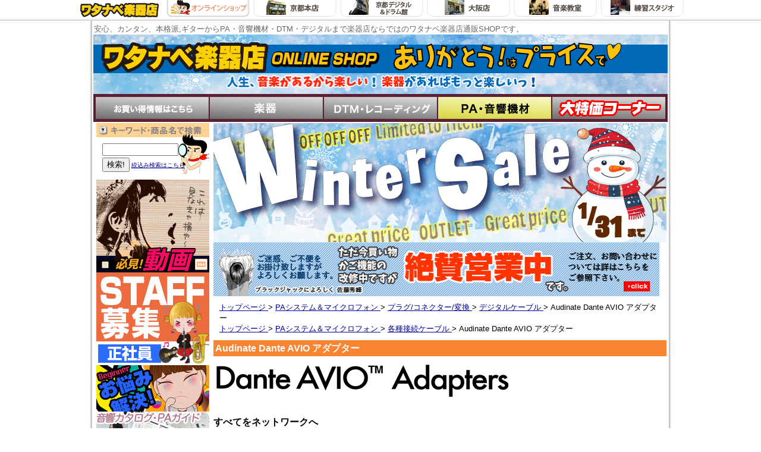

--- FILE ---
content_type: text/html; charset=UTF-8
request_url: https://www.watanabe-mi.com/shopping/list/4403/?page=1
body_size: 7907
content:
<!DOCTYPE HTML PUBLIC "-//W3C//DTD HTML 4.01 Transitional//EN"
"http://www.w3.org/TR/html4/loose.dtd">
<html lang="ja">
<head>
<META http-equiv="Content-Script-Type" content="text/javascript">
<META http-equiv="Content-Style-Type" content="text/css">
<meta http-equiv="Content-Type" content="text/html; charset=utf-8">
<meta name="robots" content="noarchive">
<link rel="alternate" media="handheld" href="https://www.watanabe-mi.com/shopping/list/4403/" /><title>Audinate  Dante AVIO アダプター | ワタナベ楽器店 ONLINE SHOP</title>
<meta name="Description" content="Audinate AVIOアダプター Dante規格に変換する I/O ケーブル">
<meta http-equiv="Pragma" content="no-cache" />
<meta http-equiv="cache-control" content="no-cache" />
<meta http-equiv="expires" content="0" />
			
<link rel="stylesheet" href="/css/shop1.css?r=20190624" type="text/css" />
	<link rel="stylesheet" href="/js/mediaelementjs/mediaelementplayer.css" type="text/css" >

<script src="/js/jquery.tools.min.js?r=20120511" type="text/javascript"></script>
<script type="text/javascript">

$(document).ready(function() {
	$('a').each(function(){
		var v = $(this).attr('href');
		if (v && v.length > 0) {
			v = v.replace(/\/watanabe\-mi.com/g, 'www.watanabe-mi.com');
			$(this).attr('href', v.replace(/http\:\/\/www.watanabe\-mi.com/g, 'https://www.watanabe-mi.com'));
		}
	});
	$('img').each(function(){
		var v = $(this).attr('src');
		if (v && v.length > 0) {
			v = v.replace(/\/watanabe\-mi.com/g, 'www.watanabe-mi.com');
			$(this).attr('href', v.replace(/http\:\/\/www.watanabe\-mi.com/g, 'https://www.watanabe-mi.com'));
		}
	});
});

</script>

</head>
<body>

												
	<div class="shoplink" style='background-image:url(/images/top/1/header/backtopshoplink.jpg);height:35px; text-align:center; min-width:1100px;'><a href="/"><img src="/images/top/1/header/shoplink_watanabe.gif" alt="ワタナベ楽器店"></a><a href="/"><img src="/images/top/1/header/shoplink_onlineshop_s.gif" alt="ワタナベ楽器店オンラインショップ" onMouseOver="this.src='/images/top/1/header/shoplink_onlineshop_s.gif'" onMouseOut="this.src='/images/top/1/header/shoplink_onlineshop_s.gif'"></a><a href="/honten/"><img src="/images/top/1/header/shoplink_honten.gif" alt="ワタナベ楽器店京都本店" onMouseOver="this.src='/images/top/1/header/shoplink_honten_s.gif'" onMouseOut="this.src='/images/top/1/header/shoplink_honten.gif'"></a><a href="/digikan/"><img src="/images/top/1/header/shoplink_kyoudigi.gif" alt="ワタナベ楽器店京都デジタル館" onMouseOver="this.src='/images/top/1/header/shoplink_kyoudigi_s.gif'" onMouseOut="this.src='/images/top/1/header/shoplink_kyoudigi.gif'"></a><a href="/osaka/"><img src="/images/top/1/header/shoplink_osaka.gif" alt="ワタナベ楽器店大阪店" onMouseOver="this.src='/images/top/1/header/shoplink_osaka_s.gif'" onMouseOut="this.src='/images/top/1/header/shoplink_osaka.gif'"></a><a href="/pms/"><img src="/images/top/1/header/shoplink_pms.gif" alt="ワタナベ楽器店の音楽教室|京都" onMouseOver="this.src='/images/top/1/header/shoplink_pms_s.gif'" onMouseOut="this.src='/images/top/1/header/shoplink_pms.gif'"></a><a href="/digikan/list/c996/"><img src="/images/top/1/header/shoplink_studio.gif" alt="ワタナベ楽器店練習スタジオ|京都" onMouseOver="this.src='/images/top/1/header/shoplink_studio_s.gif'" onMouseOut="this.src='/images/top/1/header/shoplink_studio.gif'"></a></div>

<div id="w_body">

<span id="w_h_word">安心、カンタン、本格派,ギターからPA・音響機材・DTM・デジタルまで楽器店ならではのワタナベ楽器店通販SHOPです。</span>
<div id="w_header" >
<a href="/"><img src='/images/shop/1/top/16523455320863.jpg' alt="ワタナベ楽器店 ONLINE SHOP トップページ"></a>
</div>
<div id="w_h_tab" >
<a href="https://www.watanabe-mi.com/shopping/topicsGroups/2/"><img src="/images/top/1/header/top-button0-0.gif" alt="キャンペーン一覧" onmouseout="this.src='/images/top/1/header/top-button0-0.gif'" onmouseover="this.src='/images/top/1/header/top-button0-1.gif'"></a><a href="https://www.watanabe-mi.com/shopping/list/0/1073/"><img src="https://www.watanabe-mi.com/images/category_images/menu/1073.jpg" alt="楽器"  onmouseout="this.src='https://www.watanabe-mi.com/images/category_images/menu/1073.jpg'" onmouseover="this.src='https://www.watanabe-mi.com/images/category_images/menu2/1073.jpg'"></a><a href="https://www.watanabe-mi.com/shopping/list/0/321/"><img src="https://www.watanabe-mi.com/images/category_images/menu/321.jpg" alt="DTM・レコーディング"  onmouseout="this.src='https://www.watanabe-mi.com/images/category_images/menu/321.jpg'" onmouseover="this.src='https://www.watanabe-mi.com/images/category_images/menu2/321.jpg'"></a><a href="https://www.watanabe-mi.com/shopping/list/0/385/"><img src="https://www.watanabe-mi.com/images/category_images/menu2/385.jpg" alt="PAシステム＆マイクロフォン"  onmouseout="this.src='https://www.watanabe-mi.com/images/category_images/menu2/385.jpg'" onmouseover="this.src='https://www.watanabe-mi.com/images/category_images/menu2/385.jpg'"></a><a href="https://www.watanabe-mi.com/shopping/list/0/684/"><img src="https://www.watanabe-mi.com/images/category_images/menu/684.jpg" alt="激安大特価コーナー"  onmouseout="this.src='https://www.watanabe-mi.com/images/category_images/menu/684.jpg'" onmouseover="this.src='https://www.watanabe-mi.com/images/category_images/menu2/684.jpg'"></a></div>

<table>
<tr>

	<td id="w_navigation">
	<img src="/images/top/1/left/title-search.gif" width="190" height="24" alt="キーワード・商品名で検索"><br>
<div id="top_search" style="background-image: url(/images/top/1/left/back-search.gif);">
			  <FORM METHOD="get" ACTION="https://www.watanabe-mi.com/shopping/search/" style="display:inline " onsubmit="if($('#leftSearch').val()==''){alert('検索ワードを入力してください');return false;}">
                                          <INPUT TYPE="TEXT" NAME="s_w" style="width:120px;margin-bottom:3px;" id="leftSearch" maxlength="150"><br>
                            <INPUT TYPE="SUBMIT" VALUE="検索!"> <a href="https://www.watanabe-mi.com/shopping/search/" style="font-size:x-small ">絞込み検索はこちら</a>
              <input name="page" type="hidden" value="1">
          </FORM></div><div style="margin-bottom:3px; margin-top:3px; "><a href='https://www.watanabe-mi.com/shopping/movieList/'><img src='/images/shop/1/top/136738596033.jpg'></a><br><table border="0" cellpadding="0" cellspacing="0">
	<tbody>
		<tr>
			<td>
				<a href="https://www.watanabe-mi.com/shopping/list/c6277/"><img alt="" src="https://www.watanabe-mi.com/images/shop/1/top/17650157155765.jpg" style="width: 190px; height: 156px;" /></a></td>
		</tr>
		<tr>
			<td>
				<p>
					<a href="https://www.watanabe-mi.com/shopping/list/c3895/"><img alt="" src="https://www.watanabe-mi.com/images/shop/1/PAPhoto/14852277204.jpg" style="width: 190px; height: 78px;" /></a></p>
			</td>
		</tr>
		<tr>
		</tr>
		<tr>
			<td>
				<a href="https://www.watanabe-mi.com/shopping/list/c333/"><img alt="" src="https://www.watanabe-mi.com/images/shop/1/PAPhoto/154701925586.jpg" style="width: 190px; height: 50px;" /></a></td>
		</tr>
		<tr>
			<td>
				<a href="https://www.watanabe-mi.com/shopping/list/c219/"><img alt="検索方法の解説です" height="50" src="https://www.watanabe-mi.com/images/shop/1/Search/12255223221973.gif" width="190" /></a></td>
		</tr>
		<tr>
			<td>
				<a href="https://www.watanabe-mi.com/shopping/list/0/1073/609/"><img alt="" src="https://www.watanabe-mi.com/images/shop/1/PAPhoto/1642329224946.jpg" style="width: 190px; height: 156px;" /></a></td>
		</tr>
	</tbody>
</table>
<p>
	&nbsp;</p>
</div>
<img src="/images/top/1/left/title-ctg.gif" width="190" height="24">
<div>
<a href="https://www.watanabe-mi.com/shopping/NewItems/385/"><img src="/images/top/1/left/newitems-385.gif" alt="PAシステム＆マイクロフォン新着商品情報" width="190" height="70" onmouseover="this.src='/images/top/1/left/newitems-385-2.gif'" onmouseout="this.src='/images/top/1/left/newitems-385.gif'"></a><br />	<a href="https://www.watanabe-mi.com/shopping/list/0/385/386/"><img src="https://www.watanabe-mi.com/images/category_images/menu/386.jpg" alt="PA・音響関連 限定！特価品" border="0" onmouseover="this.src='https://www.watanabe-mi.com/images/category_images/menu2/386.jpg'" onmouseout="this.src='https://www.watanabe-mi.com/images/category_images/menu/386.jpg'"></a><br>
	<a href="https://www.watanabe-mi.com/shopping/list/0/385/4468/"><img src="https://www.watanabe-mi.com/images/category_images/menu/4468.jpg" alt="BEHRINGER" border="0" onmouseover="this.src='https://www.watanabe-mi.com/images/category_images/menu2/4468.jpg'" onmouseout="this.src='https://www.watanabe-mi.com/images/category_images/menu/4468.jpg'"></a><br>
	<a href="https://www.watanabe-mi.com/shopping/list/0/385/2720/"><img src="https://www.watanabe-mi.com/images/category_images/menu/2720.jpg" alt="Electro-Voice (EV)" border="0" onmouseover="this.src='https://www.watanabe-mi.com/images/category_images/menu2/2720.jpg'" onmouseout="this.src='https://www.watanabe-mi.com/images/category_images/menu/2720.jpg'"></a><br>
	<a href="https://www.watanabe-mi.com/shopping/list/0/385/2742/"><img src="https://www.watanabe-mi.com/images/category_images/menu/2742.jpg" alt="YAMAHA" border="0" onmouseover="this.src='https://www.watanabe-mi.com/images/category_images/menu2/2742.jpg'" onmouseout="this.src='https://www.watanabe-mi.com/images/category_images/menu/2742.jpg'"></a><br>
	<a href="https://www.watanabe-mi.com/shopping/list/0/385/3022/"><img src="https://www.watanabe-mi.com/images/category_images/menu/3022.jpg" alt="AudioTechnica" border="0" onmouseover="this.src='https://www.watanabe-mi.com/images/category_images/menu2/3022.jpg'" onmouseout="this.src='https://www.watanabe-mi.com/images/category_images/menu/3022.jpg'"></a><br>
	<a href="https://www.watanabe-mi.com/shopping/list/0/385/387/"><img src="https://www.watanabe-mi.com/images/category_images/menu/387.jpg" alt="PA・MICセット" border="0" onmouseover="this.src='https://www.watanabe-mi.com/images/category_images/menu2/387.jpg'" onmouseout="this.src='https://www.watanabe-mi.com/images/category_images/menu/387.jpg'"></a><br>
	<a href="https://www.watanabe-mi.com/shopping/list/0/385/388/"><img src="https://www.watanabe-mi.com/images/category_images/menu/388.jpg" alt="マイクロフォン ダイナミック" border="0" onmouseover="this.src='https://www.watanabe-mi.com/images/category_images/menu2/388.jpg'" onmouseout="this.src='https://www.watanabe-mi.com/images/category_images/menu/388.jpg'"></a><br>
	<a href="https://www.watanabe-mi.com/shopping/list/0/385/389/"><img src="https://www.watanabe-mi.com/images/category_images/menu/389.jpg" alt="マイクロフォン コンデンサー" border="0" onmouseover="this.src='https://www.watanabe-mi.com/images/category_images/menu2/389.jpg'" onmouseout="this.src='https://www.watanabe-mi.com/images/category_images/menu/389.jpg'"></a><br>
	<a href="https://www.watanabe-mi.com/shopping/list/0/385/390/"><img src="https://www.watanabe-mi.com/images/category_images/menu/390.jpg" alt="ミキサー" border="0" onmouseover="this.src='https://www.watanabe-mi.com/images/category_images/menu2/390.jpg'" onmouseout="this.src='https://www.watanabe-mi.com/images/category_images/menu/390.jpg'"></a><br>
	<a href="https://www.watanabe-mi.com/shopping/list/0/385/391/"><img src="https://www.watanabe-mi.com/images/category_images/menu/391.jpg" alt="パワード ミキサー" border="0" onmouseover="this.src='https://www.watanabe-mi.com/images/category_images/menu2/391.jpg'" onmouseout="this.src='https://www.watanabe-mi.com/images/category_images/menu/391.jpg'"></a><br>
	<a href="https://www.watanabe-mi.com/shopping/list/0/385/393/"><img src="https://www.watanabe-mi.com/images/category_images/menu/393.jpg" alt="スピーカー" border="0" onmouseover="this.src='https://www.watanabe-mi.com/images/category_images/menu2/393.jpg'" onmouseout="this.src='https://www.watanabe-mi.com/images/category_images/menu/393.jpg'"></a><br>
	<a href="https://www.watanabe-mi.com/shopping/list/0/385/394/"><img src="https://www.watanabe-mi.com/images/category_images/menu/394.jpg" alt="パワード スピーカー" border="0" onmouseover="this.src='https://www.watanabe-mi.com/images/category_images/menu2/394.jpg'" onmouseout="this.src='https://www.watanabe-mi.com/images/category_images/menu/394.jpg'"></a><br>
	<a href="https://www.watanabe-mi.com/shopping/list/0/385/2673/"><img src="https://www.watanabe-mi.com/images/category_images/menu/2673.jpg" alt="天井埋込スピーカー" border="0" onmouseover="this.src='https://www.watanabe-mi.com/images/category_images/menu2/2673.jpg'" onmouseout="this.src='https://www.watanabe-mi.com/images/category_images/menu/2673.jpg'"></a><br>
	<a href="https://www.watanabe-mi.com/shopping/list/0/385/392/"><img src="https://www.watanabe-mi.com/images/category_images/menu/392.jpg" alt="パワーアンプ" border="0" onmouseover="this.src='https://www.watanabe-mi.com/images/category_images/menu2/392.jpg'" onmouseout="this.src='https://www.watanabe-mi.com/images/category_images/menu/392.jpg'"></a><br>
	<a href="https://www.watanabe-mi.com/shopping/list/0/385/396/"><img src="https://www.watanabe-mi.com/images/category_images/menu/396.jpg" alt="プロセッサー・エフェクト" border="0" onmouseover="this.src='https://www.watanabe-mi.com/images/category_images/menu2/396.jpg'" onmouseout="this.src='https://www.watanabe-mi.com/images/category_images/menu/396.jpg'"></a><br>
	<a href="https://www.watanabe-mi.com/shopping/list/0/385/1065/"><img src="https://www.watanabe-mi.com/images/category_images/menu/1065.jpg" alt="ポータブル・ハンディーレコーダー" border="0" onmouseover="this.src='https://www.watanabe-mi.com/images/category_images/menu2/1065.jpg'" onmouseout="this.src='https://www.watanabe-mi.com/images/category_images/menu/1065.jpg'"></a><br>
	<a href="https://www.watanabe-mi.com/shopping/list/0/385/326/"><img src="https://www.watanabe-mi.com/images/category_images/menu/326.jpg" alt="モニタースピーカー" border="0" onmouseover="this.src='https://www.watanabe-mi.com/images/category_images/menu2/326.jpg'" onmouseout="this.src='https://www.watanabe-mi.com/images/category_images/menu/326.jpg'"></a><br>
	<a href="https://www.watanabe-mi.com/shopping/list/0/385/397/"><img src="https://www.watanabe-mi.com/images/category_images/menu/397.jpg" alt="レコーダー/プレーヤー" border="0" onmouseover="this.src='https://www.watanabe-mi.com/images/category_images/menu2/397.jpg'" onmouseout="this.src='https://www.watanabe-mi.com/images/category_images/menu/397.jpg'"></a><br>
	<a href="https://www.watanabe-mi.com/shopping/list/0/385/395/"><img src="https://www.watanabe-mi.com/images/category_images/menu/395.jpg" alt="ワイヤレス システム" border="0" onmouseover="this.src='https://www.watanabe-mi.com/images/category_images/menu2/395.jpg'" onmouseout="this.src='https://www.watanabe-mi.com/images/category_images/menu/395.jpg'"></a><br>
	<a href="https://www.watanabe-mi.com/shopping/list/0/385/431/"><img src="https://www.watanabe-mi.com/images/category_images/menu/431.jpg" alt="JEUME" border="0" onmouseover="this.src='https://www.watanabe-mi.com/images/category_images/menu2/431.jpg'" onmouseout="this.src='https://www.watanabe-mi.com/images/category_images/menu/431.jpg'"></a><br>
	<a href="https://www.watanabe-mi.com/shopping/list/0/385/402/"><img src="https://www.watanabe-mi.com/images/category_images/menu/402.jpg" alt="スタンド各種" border="0" onmouseover="this.src='https://www.watanabe-mi.com/images/category_images/menu2/402.jpg'" onmouseout="this.src='https://www.watanabe-mi.com/images/category_images/menu/402.jpg'"></a><br>
	<a href="https://www.watanabe-mi.com/shopping/list/0/385/400/"><img src="https://www.watanabe-mi.com/images/category_images/menu2/400.jpg" alt="プラグ/コネクター/変換" border="0"></a><br>
	<a href="https://www.watanabe-mi.com/shopping/list/0/385/766/"><img src="https://www.watanabe-mi.com/images/category_images/menu/766.jpg" alt="メガフォン" border="0" onmouseover="this.src='https://www.watanabe-mi.com/images/category_images/menu2/766.jpg'" onmouseout="this.src='https://www.watanabe-mi.com/images/category_images/menu/766.jpg'"></a><br>
	<a href="https://www.watanabe-mi.com/shopping/list/0/385/401/"><img src="https://www.watanabe-mi.com/images/category_images/menu/401.jpg" alt="ラックケース" border="0" onmouseover="this.src='https://www.watanabe-mi.com/images/category_images/menu2/401.jpg'" onmouseout="this.src='https://www.watanabe-mi.com/images/category_images/menu/401.jpg'"></a><br>
	<a href="https://www.watanabe-mi.com/shopping/list/0/385/399/"><img src="https://www.watanabe-mi.com/images/category_images/menu2/399.jpg" alt="各種接続ケーブル" border="0"></a><br>
	<a href="https://www.watanabe-mi.com/shopping/list/0/385/1537/"><img src="https://www.watanabe-mi.com/images/category_images/menu/1537.jpg" alt="映像・編集" border="0" onmouseover="this.src='https://www.watanabe-mi.com/images/category_images/menu2/1537.jpg'" onmouseout="this.src='https://www.watanabe-mi.com/images/category_images/menu/1537.jpg'"></a><br>
	<a href="https://www.watanabe-mi.com/shopping/list/0/385/2203/"><img src="https://www.watanabe-mi.com/images/category_images/menu/2203.jpg" alt="測定器" border="0" onmouseover="this.src='https://www.watanabe-mi.com/images/category_images/menu2/2203.jpg'" onmouseout="this.src='https://www.watanabe-mi.com/images/category_images/menu/2203.jpg'"></a><br>
	<a href="https://www.watanabe-mi.com/shopping/list/0/385/1973/"><img src="https://www.watanabe-mi.com/images/category_images/menu/1973.jpg" alt="照明・演出機器" border="0" onmouseover="this.src='https://www.watanabe-mi.com/images/category_images/menu2/1973.jpg'" onmouseout="this.src='https://www.watanabe-mi.com/images/category_images/menu/1973.jpg'"></a><br>
	<a href="https://www.watanabe-mi.com/shopping/list/0/385/2191/"><img src="https://www.watanabe-mi.com/images/category_images/menu/2191.jpg" alt="特定小電力無線機 トランシーバー" border="0" onmouseover="this.src='https://www.watanabe-mi.com/images/category_images/menu2/2191.jpg'" onmouseout="this.src='https://www.watanabe-mi.com/images/category_images/menu/2191.jpg'"></a><br>
</div>
<img src="/images/top/1/left/ssl.gif" alt="ssl" /><br />
<img src="/images/top/1/left/title-topics.gif" width="190" height="24" style="padding-top:5px; " alt="新着＆おすすめ">
	<div class="w_l_bigctg">
		<div class="w_bigctg2" style="background-image: url(/images/top/1/top/online-back.gif); position:relative;">
				<a href="http://www.watanabe-mi.com/shopping/list/0/385/399/4403/">
				<img src="https://www.watanabe-mi.com/images/topic_images/6616.jpg" alt="Audinate Dante AVIO アダプター">        				</a>
				<div style="clear:both "></div>
		</div></div>
		<div class="w_l_bigctg">
		<div class="w_bigctg2" style="background-image: url(/images/top/1/top/online-back.gif); position:relative;">
				<a href="http://www.watanabe-mi.com/shopping/list/385/c4688/">
				<img src="https://www.watanabe-mi.com/images/topic_images/6551.jpg" alt="ヤマハ パワードスピーカー DXR mkII シリーズ">        				</a>
				<div style="clear:both "></div>
		</div></div>
		<div class="w_l_bigctg">
		<div class="w_bigctg2" style="background-image: url(/images/top/1/top/online-back.gif); position:relative;">
				<a href="http://www.watanabe-mi.com/shopping/list/385/c4412/">
				<img src="https://www.watanabe-mi.com/images/topic_images/6357.jpg" alt="MACKIE バッテリー駆動の NEW FreePlay シリーズ!!">        				</a>
				<div style="clear:both "></div>
		</div></div>
		<div class="w_l_bigctg">
		<div class="w_bigctg2" style="background-image: url(/images/top/1/top/online-back.gif); position:relative;">
				<a href="http://www.watanabe-mi.com/shopping/list/385/c4187/">
				<img src="https://www.watanabe-mi.com/images/topic_images/6212.jpg" alt="ELX200シリーズ">        				</a>
				<div style="clear:both "></div>
		</div></div>
		</td>

<td id="w_item">

<div id="w_main">

 	<div id="top_free"><p>
	<a href="https://www.watanabe-mi.com/shopping/list/0/684/"><img alt="" src="https://www.watanabe-mi.com/images/shop/1/SALE-banner/17683645077295.jpg" style="width: 762px; height: 200px;" /><br />
	<img alt="" src="https://www.watanabe-mi.com/images/shop/1/top/16776459164701.jpg" style="width: 750px; height: 91px;" /></a></p>
</div>
		<ul class="link">
						<li>
									<a href="https://www.watanabe-mi.com/">
									トップページ
						 </a>&gt; </li>
								<li>
									<a href="https://www.watanabe-mi.com/shopping/list/0/385/">
									PAシステム＆マイクロフォン
						 </a>&gt; </li>
								<li>
									<a href="https://www.watanabe-mi.com/shopping/list/0/385/400/">
									プラグ/コネクター/変換
						 </a>&gt; </li>
								<li>
									<a href="https://www.watanabe-mi.com/shopping/list/0/385/400/4406/">
									デジタルケーブル
						 </a>&gt; </li>
								<li>
						Audinate  Dante AVIO アダプター
			<br>
											<li>
									<a href="https://www.watanabe-mi.com/">
									トップページ
						 </a>&gt; </li>
								<li>
									<a href="https://www.watanabe-mi.com/shopping/list/0/385/">
									PAシステム＆マイクロフォン
						 </a>&gt; </li>
								<li>
									<a href="https://www.watanabe-mi.com/shopping/list/0/385/399/">
									各種接続ケーブル
						 </a>&gt; </li>
								<li>
						Audinate  Dante AVIO アダプター
			<br>
						</ul>


<div id="description1_p">
	<h1>Audinate  Dante AVIO アダプター</h1>

        <div class="bdsgc">
</div>


	<div class="description"><p>
	<img alt="Dante AVIO Networking Adapters" src="https://www.watanabe-mi.com/images/shop/1/mori/157130989762.gif" /></p>
<br />
<h2>
	すべてをネットワークへ</h2>
<p>
	Dante AVIOアダプターは、お気に入りのレガシーオーディオ機器を活用し、Dante接続システムと合わせて、ネットワークならではの相互運用性、パフォーマンスとスケーラビリティを実現します。コスト効率に優れ、コンパクトで、持ち運びにも便利なDante AVIOアダプターは、オーディオのプロに求められる最新の接続性を提供します。</p>
<p>
	&nbsp;<img alt="AVIO Adapter on Graphics" src="https://www.watanabe-mi.com/images/shop/1/mori/157130926417.jpg" /></p>
<h3>
	アナログ入力&nbsp; 2モデル :&nbsp; 入力1ch　ADP-DAI-AU-1X0&nbsp;&nbsp; 、 入力2ch　ADP-DAI-AU-2X0</h3>
<p>
	<img alt="Dante AVIO 2 Channel Analog Input Adapter" src="https://www.watanabe-mi.com/images/shop/1/mori/157130931122.gif" /></p>
<p align="left">
	Dante AVIOアナログ入力により、お使いのアナログオーディオラインレベルのソース機器を使用してDante接続システムに伝送できます。長年信頼してきたコンプレッサー、イコライザーやアナログパワーアンプをそのまま使用できます。Dante AVIOのオーディオネットワーキングの世界に現在の機器をあわせて使うことができます。1チャンネルおよび2チャンネルのモデルをご利用いただけます。</p>
<p>
	&nbsp;</p>
<ul>
	<li>
		Danteネットワークにレガシーミキサーおよびコンソールを接続</li>
	<li>
		Dante AVIO入出力アダプターの組み合わせを使用し、Danteシステムの中にDSP、アナログ・コンプレッサーおよびイコライザーをパッチ</li>
	<li>
		Danteネットワークに、直接ステージDIボックスと鍵盤楽器を接続</li>
</ul>
<p>
	&nbsp;</p>
<p>
	&nbsp;</p>
<h3>
	アナログ出力&nbsp; 2モデル :&nbsp; 出力1ch　ADP-DAO-AU-0X1&nbsp;&nbsp; 、出力2ch　ADP-DAO-AU-0X2</h3>
<p>
	<img alt="Dante AVIO 2 Channel Analog Input Adapter" src="https://www.watanabe-mi.com/images/shop/1/mori/15713094017.gif" /></p>
<p align="left">
	Dante AVIOアナログ出力により、お使いのアナログラインレベル製品をDante接続システムから活用できるようになります。お使いのアンプ、パワードスピーカーなどをDante AVIOのオーディオネットワーキングの世界で活用できます。1チャンネルおよび2チャンネルのモデルをご利用いただけます。</p>
<p>
	&nbsp;</p>
<ul>
	<li>
		Danteオーディオネットワーク上でアナログパワーアンプやパワードスピーカーにオーディオを送信</li>
	<li>
		Dante AVIO入出力アダプターの組み合わせを使用し、Danteシステムの中にDSP、アナログ・コンプレッサーおよびイコライザーをパッチ</li>
	<li>
		Danteネットワークにオーバーフローエリアを接続するドロップポイントを作成</li>
</ul>
<p>
	&nbsp;</p>
<h3>
	AES3&nbsp; 1モデル :&nbsp; AES3 I/O （入力2ch / 出力2ch） ADP-AES3-AU-2X2</h3>
<p>
	<img alt="Dante AVIO 2 Channel Analog Input Adapter" src="https://www.watanabe-mi.com/images/shop/1/mori/157130944635.gif" /></p>
<p>
	Dante AVIO AES3/EBUアダプターにより、Danteオーディオネットワーク上でお好みのデジタルオーディオ機器を使用できます。優れたAES3接続のアンプ、DSPやマイクプリアンプをそのまま使用できます。Dante AVIOのオーディオネットワーキングの世界に現在の機器をあわせて使うことができます。</p>
<p>
	&nbsp;</p>
<p>
	&nbsp;</p>
<ul>
	<li>
		Danteオーディオネットワーク上でアナログパワーアンプやパワードスピーカーにオーディオを送信</li>
	<li>
		Dante AVIO入出力アダプターの組み合わせを使用し、Danteシステムの中にDSP、アナログ・コンプレッサーおよびイコライザーをパッチ</li>
	<li>
		クワイエットルームの接続に容易なドロップポイントを作成し、Danteネットワークにエリアをオーバーフローすることが可能</li>
</ul>
<p>
	&nbsp;</p>
<h3>
	USB&nbsp; 1モデル :&nbsp;&nbsp; USB I/O （入力2ch / 出力2ch） ADP-USB-AU-2X2</h3>
<p>
	<img alt="Dante AVIO 2 Channel USB Input/Output Adapter" src="https://www.watanabe-mi.com/images/shop/1/mori/157130954606.gif" /></p>
<p align="left">
	Dante AVIO USBアダプターは、ソフトウェアインストールなしでコンピューターをDanteオーディオネットワークに接続でき、様々なオーディオアプリケーションを通して再生やレコーディングに使用できます。会議やプレゼンテーションに最適。</p>
<p>
	&nbsp;</p>
<ul>
	<li>
		会議で使用するパソコンのための、手軽なオーディオ・ドロップポイントとして活用できます。別々のコンピューターで個別にDanteネットワークを再構成する必要はありません。</li>
	<li>
		任意のPCあるいはMacで、2チャンネルのオーディオの録音または再生が可能で、追加のソフトウェアは必要ありません。</li>
	<li>
		Danteネットワークにモバイルデバイスを接続 (USBアダプター経由)</li>
</ul>
<p>
	&nbsp;</p>
<h3>
	仕様</h3>
<p>
	1チャンネル、2チャンネルのバージョンのアナログ入力、アナログ出力アダプターから成る、4種類のDante AVIOアダプターをご購入いただけます。</p>
<p>
	&nbsp;</p>
<p>
	<img alt="Dante AVIO Spec" src="https://www.watanabe-mi.com/images/shop/1/mori/157130955257.gif" /></p>
</div>
		
	
<a name="products"></a>
<div class="feature">
		<span class="order">
	並び替え：
	<a href="/shopping.php/list/4403/?page=1#products">標準</a>　
	<a href="/shopping.php/list/4403/?page=1&s_o=4#products">価格順▲</a>　
	<a href="/shopping.php/list/4403/?page=1&s_o=3#products">価格順▼</a>　
	<a href="/shopping.php/list/4403/?page=1&s_o=1#products">新着順</a>　
	<a href="/shopping.php/list/4403/?page=1&s_o=2#products">注目順</a>　
	</span>
				<span class="count">6件</span>
	</div>
		<table width="100%">
			<tr>
		<td width="85" rowspan="2" class="item_td2">		<a href="/shopping.php/list/4403/p121973/" ><img src="https://www.watanabe-mi.com/images/product_images/s/121973.jpg" alt="Audinate オーディネイト Dante AVIOアダプター  アナログ入力1ch ◆　ADP-DAI-AU-1X0" width="100"></a>

		</td>
		<td style=" padding:3px 0 3px 5px;">		<a href="/shopping.php/list/4403/p121973/">
		Audinate オーディネイト Dante AVIOアダプター  アナログ入力1ch ◆　ADP-DAI-AU-1X0
        
        </a>
		<img src="/images/icon/ship0.gif">
				</td><td width="200" class="item_td2price">				</td><td width="140" class="item_td2price">		<div class="list_price">
				SOLD OUT
				</div>
		</td></tr><tr style="border-bottom:1px solid #000 "><td colspan="3" class="item_td2">		<div class="item_td2description"><a href="/shopping.php/list/4403/p121973/"><img src="/images/icon/detail.gif" alt="Audinate オーディネイト Dante AVIOアダプター  アナログ入力1ch ◆　ADP-DAI-AU-1X0" align="right"></a>Dante AVIOアダプター ◆ アナログ1ch(入力)を DANTEネットワーク信号に変換するアダプター<div style="clear:both; "></div></div>
		</td>
		</tr>
		<tr><td colspan="4"><hr></td></tr>
			<tr>
		<td width="85" rowspan="2" class="item_td2">		<a href="/shopping.php/list/4403/p121974/" ><img src="https://www.watanabe-mi.com/images/product_images/s/121974.jpg" alt="Audinate オーディネイト Dante AVIOアダプター  アナログ入力2ch ◆　ADP-DAI-AU-2X0" width="100"></a>

		</td>
		<td style=" padding:3px 0 3px 5px;">		<a href="/shopping.php/list/4403/p121974/">
		Audinate オーディネイト Dante AVIOアダプター  アナログ入力2ch ◆　ADP-DAI-AU-2X0
        
        </a>
		<img src="/images/icon/ship0.gif">
				</td><td width="200" class="item_td2price">				</td><td width="140" class="item_td2price">		<div class="list_price">
				SOLD OUT
				</div>
		</td></tr><tr style="border-bottom:1px solid #000 "><td colspan="3" class="item_td2">		<div class="item_td2description"><a href="/shopping.php/list/4403/p121974/"><img src="/images/icon/detail.gif" alt="Audinate オーディネイト Dante AVIOアダプター  アナログ入力2ch ◆　ADP-DAI-AU-2X0" align="right"></a>Dante AVIOアダプター ◆ アナログ2ch(入力)を DANTEネットワーク信号に変換するアダプター<div style="clear:both; "></div></div>
		</td>
		</tr>
		<tr><td colspan="4"><hr></td></tr>
			<tr>
		<td width="85" rowspan="2" class="item_td2">		<a href="/shopping.php/list/4403/p121971/" ><img src="https://www.watanabe-mi.com/images/product_images/s/121971.jpg" alt="Audinate オーディネイト Dante AVIOアダプター  アナログ出力1ch ◆　ADP-DAO-AU-0X1" width="100"></a>

		</td>
		<td style=" padding:3px 0 3px 5px;">		<a href="/shopping.php/list/4403/p121971/">
		Audinate オーディネイト Dante AVIOアダプター  アナログ出力1ch ◆　ADP-DAO-AU-0X1
        
        </a>
		<img src="/images/icon/ship0.gif">
				</td><td width="200" class="item_td2price">				</td><td width="140" class="item_td2price">		<div class="list_price">
				SOLD OUT
				</div>
		</td></tr><tr style="border-bottom:1px solid #000 "><td colspan="3" class="item_td2">		<div class="item_td2description"><a href="/shopping.php/list/4403/p121971/"><img src="/images/icon/detail.gif" alt="Audinate オーディネイト Dante AVIOアダプター  アナログ出力1ch ◆　ADP-DAO-AU-0X1" align="right"></a>Dante AVIOアダプター ◆ DANTE を アナログ1ch(出力)に変換するアダプター<div style="clear:both; "></div></div>
		</td>
		</tr>
		<tr><td colspan="4"><hr></td></tr>
			<tr>
		<td width="85" rowspan="2" class="item_td2">		<a href="/shopping.php/list/4403/p121972/" ><img src="https://www.watanabe-mi.com/images/product_images/s/121972.jpg" alt="Audinate オーディネイト Dante AVIOアダプター  アナログ出力2ch ◆　ADP-DAO-AU-0X2" width="100"></a>

		</td>
		<td style=" padding:3px 0 3px 5px;">		<a href="/shopping.php/list/4403/p121972/">
		Audinate オーディネイト Dante AVIOアダプター  アナログ出力2ch ◆　ADP-DAO-AU-0X2
        
        </a>
		<img src="/images/icon/ship0.gif">
				</td><td width="200" class="item_td2price">				</td><td width="140" class="item_td2price">		<div class="list_price">
				SOLD OUT
				</div>
		</td></tr><tr style="border-bottom:1px solid #000 "><td colspan="3" class="item_td2">		<div class="item_td2description"><a href="/shopping.php/list/4403/p121972/"><img src="/images/icon/detail.gif" alt="Audinate オーディネイト Dante AVIOアダプター  アナログ出力2ch ◆　ADP-DAO-AU-0X2" align="right"></a>Dante AVIOアダプター ◆ DANTE を アナログ2ch(出力)に変換するアダプター<div style="clear:both; "></div></div>
		</td>
		</tr>
		<tr><td colspan="4"><hr></td></tr>
			<tr>
		<td width="85" rowspan="2" class="item_td2">		<a href="/shopping.php/list/4403/p121975/" ><img src="https://www.watanabe-mi.com/images/product_images/s/121975.jpg" alt="Audinate オーディネイト Dante AVIOアダプター  USB I/O （入力2ch / 出力2ch）◆  ADP-USB-AU-2X2" width="100"></a>

		</td>
		<td style=" padding:3px 0 3px 5px;">		<a href="/shopping.php/list/4403/p121975/">
		Audinate オーディネイト Dante AVIOアダプター  USB I/O （入力2ch / 出力2ch）◆  ADP-USB-AU-2X2
        
        </a>
		<img src="/images/icon/ship0.gif">
				</td><td width="200" class="item_td2price">				</td><td width="140" class="item_td2price">		<div class="list_price">
				SOLD OUT
				</div>
		</td></tr><tr style="border-bottom:1px solid #000 "><td colspan="3" class="item_td2">		<div class="item_td2description"><a href="/shopping.php/list/4403/p121975/"><img src="/images/icon/detail.gif" alt="Audinate オーディネイト Dante AVIOアダプター  USB I/O （入力2ch / 出力2ch）◆  ADP-USB-AU-2X2" align="right"></a>Dante AVIOアダプター ◆ AVIO USBアダプターは、ソフトウェアインストールなしでコンピューターをDanteオーディオネットワークに接続でき、様々なオーディオアプリケーションを通して再...<div style="clear:both; "></div></div>
		</td>
		</tr>
		<tr><td colspan="4"><hr></td></tr>
			<tr>
		<td width="85" rowspan="2" class="item_td2">		<a href="/shopping.php/list/4403/p121976/" ><img src="https://www.watanabe-mi.com/images/product_images/s/121976.jpg" alt="Audinate オーディネイト Dante AVIOアダプター  AES3 I/O  （入力2ch / 出力2ch） 　ADP-AES3-AU-2X2" width="100"></a>

		</td>
		<td style=" padding:3px 0 3px 5px;">		<a href="/shopping.php/list/4403/p121976/">
		Audinate オーディネイト Dante AVIOアダプター  AES3 I/O  （入力2ch / 出力2ch） 　ADP-AES3-AU-2X2
        
        </a>
		<img src="/images/icon/ship0.gif">
				</td><td width="200" class="item_td2price">				</td><td width="140" class="item_td2price">		<div class="list_price">
				SOLD OUT
				</div>
		</td></tr><tr style="border-bottom:1px solid #000 "><td colspan="3" class="item_td2">		<div class="item_td2description"><a href="/shopping.php/list/4403/p121976/"><img src="/images/icon/detail.gif" alt="Audinate オーディネイト Dante AVIOアダプター  AES3 I/O  （入力2ch / 出力2ch） 　ADP-AES3-AU-2X2" align="right"></a>Dante AVIOアダプター ◆ Dante AVIO AES3/EBUアダプターにより、Danteオーディオネットワーク上でお好みのデジタルオーディオ機器を使用できます<div style="clear:both; "></div></div>
		</td>
		</tr>
		<tr><td colspan="4"><hr></td></tr>
	</table>
<div class="feature">
		<span class="order">
	並び替え：
	<a href="/shopping.php/list/4403/?page=1#products">標準</a>　
	<a href="/shopping.php/list/4403/?page=1&s_o=4#products">価格順▲</a>　
	<a href="/shopping.php/list/4403/?page=1&s_o=3#products">価格順▼</a>　
	<a href="/shopping.php/list/4403/?page=1&s_o=1#products">新着順</a>　
	<a href="/shopping.php/list/4403/?page=1&s_o=2#products">注目順</a>　
	</span>
				<span class="count">6件</span>
	</div>
		<div id="description1_p">

	
	</div>

	</div></td>
<td></td></tr>
</table>
<div id="w_footer">

<table width="100%">
	<tbody>
		<tr>
			<td>
				<p>
					<a href="https://www.watanabe-mi.com/shopping/list/c1/"><img alt="ご利用について" src="https://www.watanabe-mi.com/images/top/1/footer/title-service.gif" /></a></p>
				<p>
					( オンラインショップ )</p>
			</td>
			<td>
				<p>
					<img alt="ワタナベ楽器店について" src="https://www.watanabe-mi.com/images/top/1/footer/title-watanabe.gif" /></p>
				<p>
					&nbsp;</p>
			</td>
		</tr>
		<tr>
			<td class="w_big">
				<div class="w_bigctg2" style="background-image: url(https://www.watanabe-mi.com/images/top/1/top/online-back.gif);">
					<table>
						<tbody>
							<tr>
								<td width="33%">
									<ul>
										<li>
											<a href="https://www.watanabe-mi.com/shopping/list/c200/">支払方法について</a><br />
											代金引換・クレジットカード・銀行振込・郵便振替・ 現金書留・分割払いでお支払い頂けます。</li>
										<li>
											<a href="https://www.watanabe-mi.com/shopping/list/c201/">お届けについて</a></li>
									</ul>
								</td>
								<td width="33%">
									<ul>
										<li>
											<a href="https://www.watanabe-mi.com/shopping/list/c201/#1">送料について</a><br />
											<span style="color:#FF2D2D">只今合計金額１万円以上で全国配送無料です！</span><br />
											※一部商品・地域を除く</li>
										<li>
											<a href="https://www.watanabe-mi.com/shopping/list/c200/#6">キャンセル・返品・交換について</a></li>
									</ul>
								</td>
								<td width="33%">
									<ul>
										<li>
											<a href="https://www.watanabe-mi.com/shopping/list/c5450/">お問い合わせ</a></li>
									</ul>
									<p>
										&nbsp;</p>
									<p>
										&nbsp;</p>
									<p>
										&nbsp;</p>
								</td>
							</tr>
						</tbody>
					</table>
				</div>
			</td>
			<td class="w_big" nowrap="nowrap">
				<div class="w_bigctg2" style="background-image: url(https://www.watanabe-mi.com/images/top/1/top/online-back.gif);">
					<ul>
						<li>
							<a href="https://www.watanabe-mi.com/shopping/list/c202/#1">会社概要 </a></li>
						<li>
							<a href="https://www.watanabe-mi.com/shopping/list/c5451/">店舗情報 </a></li>
						<li>
							<a href="https://www.watanabe-mi.com/shopping/list/c202/#2">特定商取引法に基づく表記 </a></li>
						<li>
							<a href="https://www.watanabe-mi.com/shopping/list/c202/#3">個人情報の保護について </a></li>
					</ul>
				</div>
			</td>
		</tr>
	</tbody>
</table>
<p>
	&nbsp;</p>

<div style="background-color:#ffc559; text-align:right; margin:2px; padding:3px;">Copyright &copy; 2003-2026 Watanabe Musical Instruments Co., Ltd. All Rights Reserved.</div>


</div>
</div>
</body>
</html>
